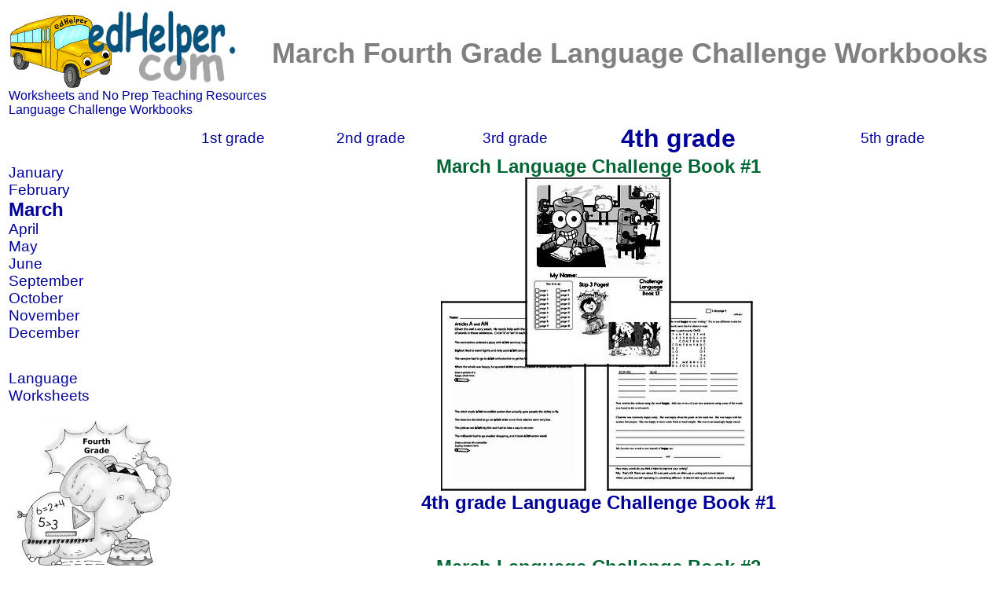

--- FILE ---
content_type: text/html; charset=UTF-8
request_url: https://www.edhelper.com/4th_grade/Language_Challenge_March.htm
body_size: 7166
content:
<HTML>
<title>Fourth Grade Language Challenge Workbooks for March | edHelper</title>
<meta name="description" content="Challenge 4th grade students and gifted students with easy to print monthly language workbooks.">
<link rel="stylesheet" href="https://www.edhelper.com/workbooks.css">
<SCRIPT LANGUAGE="JavaScript" type="text/javascript" SRC="https://www.edhelper.com/worksheets.js"></SCRIPT>
<style fprolloverstyle>A:hover {color: #FF0000}
h1 {
     font-size: 36px;
     font-weight: bold;
     color: grey;
}
.shortd {
     font-size: 24px;
     font-weight: normal;
     color: black;
     text-align: left;
}
</style>
<SCRIPT language="JavaScript" type="text/javascript">
<!--
function SLoad(url)
{
  document.write('<script src="', url, '" type="text/javascript"></script>');
}
var S;
S=topJS();
SLoad(S);
//-->
</SCRIPT>
</head>


<body bgColor="#ffffff">

<TABLE width="100%" border=0>
<TR>
<TD align=left>
<a href="https://www.edhelper.com"><IMG src="https://imgs.edhelper.com/edhelp1.gif" border=0 alt="Worksheets and No Prep Teaching Resources" title="Worksheets and No Prep Teaching Resources"></a><BR>
<a href="https://www.edhelper.com">Worksheets and No Prep Teaching Resources</a><BR>
<a href="https://www.edhelper.com/language/English_language_arts_workbook.htm">Language Challenge Workbooks</FONT></a><BR>
<SCRIPT>
<!--
var S;
S=ehsearchstr();
document.writeln(S);
//-->
</SCRIPT>
</TD>
<TD valign=middle>
<h1>March Fourth Grade Language Challenge Workbooks</h1>
</div>
</TD>
</TR>
</TABLE>
<TABLE valign=top width=100%>
<TR>
<TD width=10% valign=top>
<BR><BR><BR>
<div class="month"><a href="https://www.edhelper.com/4th_grade/Language_Challenge_January.htm">January</a></div>
<div class="month"><a href="https://www.edhelper.com/4th_grade/Language_Challenge_February.htm">February</a></div>
<div class="month_sel"><a href="https://www.edhelper.com/4th_grade/Language_Challenge_March.htm">March</a></div>
<div class="month"><a href="https://www.edhelper.com/4th_grade/Language_Challenge_April.htm">April</a></div>
<div class="month"><a href="https://www.edhelper.com/4th_grade/Language_Challenge_May.htm">May</a></div>
<div class="month"><a href="https://www.edhelper.com/4th_grade/Language_Challenge_June.htm">June</a></div>
<div class="month"><a href="https://www.edhelper.com/4th_grade/Language_Challenge_September.htm">September</a></div>
<div class="month"><a href="https://www.edhelper.com/4th_grade/Language_Challenge_October.htm">October</a></div>
<div class="month"><a href="https://www.edhelper.com/4th_grade/Language_Challenge_November.htm">November</a></div>
<div class="month"><a href="https://www.edhelper.com/4th_grade/Language_Challenge_December.htm">December</a></div>
<BR><BR>
<div class="month"><a href="https://www.edhelper.com/language/language.html">Language<BR>Worksheets</a></div>
<BR>
<div class="month">
<a href="https://www.edhelper.com/fourth_grade.htm">
<IMG src="https://imgs.edhelper.com/clipart/fourth_grade_worksheets.jpg" alt="Fourth Grade Worksheets" title="Fourth Grade Worksheets">
</a><BR>
<a href="https://www.edhelper.com/fourth_grade.htm">Fourth Grade</a></div>
</TD>

<TD width=2%><BR></TD>

<TD width=88% valign=top>
<TABLE class="grade" valign=top width=100%><TR>
<TD><div class="grade"><a href="https://www.edhelper.com/1st_grade/Language_Challenge_March.htm">1st grade</a></div></TD>
<TD><div class="grade"><a href="https://www.edhelper.com/2nd_grade/Language_Challenge_March.htm">2nd grade</a></div></TD>
<TD><div class="grade"><a href="https://www.edhelper.com/3rd_grade/Language_Challenge_March.htm">3rd grade</a></div></TD>
<TD><div class="grade_sel"><a href="https://www.edhelper.com/4th_grade/Language_Challenge_March.htm">4th grade</a></div></TD>
<TD><div class="grade"><a href="https://www.edhelper.com/5th_grade/Language_Challenge_March.htm">5th grade</a></div></TD>
</TR></TABLE>
<CENTER>
<FONT color="#006633" face="arial, helvetica, sans-serif" size="5"><b>
March Language Challenge Book #1
</b></FONT><BR>
<a href="https://teacherworksheets.edhelper.com/cgi-bin/vocab.cgi?Teacher_Worksheets=1&FORMMODE=DL&takeithomebk=1&f=pdfbooklanguageartschallengemarch_booknum1a_04" target=_blank><img border=0 src="https://imgs.edhelper.com/clipart/pdfbooklanguageartschallengemarch_booknum1a_04.jpg" title="March Language Challenge Book #1" alt="March Language Challenge Book #1"></a><BR>
<FONT color=#000099 face="Arial, Helvetica, sans-serif" size=5><b>
<a href="https://teacherworksheets.edhelper.com/cgi-bin/vocab.cgi?Teacher_Worksheets=1&FORMMODE=DL&takeithomebk=1&f=pdfbooklanguageartschallengemarch_booknum1a_04" target=_blank>
4th grade Language Challenge Book #1
</a>
</b></FONT><BR><BR>
</CENTER>
<BR><BR>
<CENTER>
<FONT color="#006633" face="arial, helvetica, sans-serif" size="5"><b>
March Language Challenge Book #2
</b></FONT><BR>
<a href="https://teacherworksheets.edhelper.com/cgi-bin/vocab.cgi?Teacher_Worksheets=1&FORMMODE=DL&takeithomebk=1&f=pdfbooklanguageartschallengemarch_booknum2a_04" target=_blank><img border=0 src="https://imgs.edhelper.com/clipart/pdfbooklanguageartschallengemarch_booknum2a_04.jpg" title="March Language Challenge Book #2" alt="March Language Challenge Book #2"></a><BR>
<FONT color=#000099 face="Arial, Helvetica, sans-serif" size=5><b>
<a href="https://teacherworksheets.edhelper.com/cgi-bin/vocab.cgi?Teacher_Worksheets=1&FORMMODE=DL&takeithomebk=1&f=pdfbooklanguageartschallengemarch_booknum2a_04" target=_blank>
4th grade Language Challenge Book #2
</a>
</b></FONT><BR><BR>
</CENTER>
<HR><CENTER>
<a href="https://www.edhelper.com/language/English_language_arts_workbook.htm"><img border=0 src="https://imgs.edhelper.com/clipart/English_Language_Arts_Workbook.jpg" alt="English Language Arts Workbook" title="English Language Arts Workbook"></a><BR>
<a href="https://www.edhelper.com/language/English_language_arts_workbook.htm"><FONT color=#000099 face="Arial, Helvetica, sans-serif" size=5><b>English Language Arts and Grammar Workbooks</b></FONT></a>
</CENTER>
<BR><BR>
<HR><CENTER>
<TABLE>
<TR width="100%">
<TD>&nbsp;&nbsp;&nbsp;&nbsp;&nbsp;&nbsp;</TD>
<TD>
<FONT color="#006633" face="arial, helvetica, sans-serif" size="5"><b>
March Workbooks
</b></FONT>
<BR><BR>
<TABLE>
<TR width="100%">
<TD>&nbsp;&nbsp;&nbsp;&nbsp;&nbsp;&nbsp;</TD>
<TD>
<BR>
<TABLE><TR valign=middle>
<TD>
<a href="https://www.edhelper.com/4th_grade/homework_March.htm" target=_blank><img src="https://imgs.edhelper.com/clipart/springnoprepbook2.jpg" alt="4th grade Workbooks for March" title="4th grade Workbooks for March"></a>
</TD>
<TD>&nbsp;&nbsp;&nbsp;&nbsp;</TD>
<TD>

<a href="https://www.edhelper.com/4th_grade/homework_March.htm" target=_blank><FONT color=#000099 face="Arial, Helvetica, sans-serif" size=5><b>4th grade Workbooks for March</b></FONT></a>
&nbsp;&nbsp;&nbsp;&nbsp;
<BR><BR>


</TD>
</TR></TABLE>

</TD></TR></TABLE>
</TD></TR></TABLE>
</CENTER>
<BR>
</TD>
</TABLE>
<SCRIPT language="JavaScript" type="text/javascript">
<!--
 _uacct = acct();
 urchinTracker();
//-->
</SCRIPT>

</HTML>


--- FILE ---
content_type: text/css
request_url: https://www.edhelper.com/workbooks.css
body_size: 907
content:
body,td,font,p,a{font-family:arial, helvetica, verdana}
A:link {
color: #000099;
text-decoration: none; }
A:visited {
color: #000099;
text-decoration: none; }
A:active {
color: #000099;
text-decoration: none; }
A:hover {
color: #000099;
text-decoration: underline; }
h1 {
     font-size: 24px;
     font-weight: bold;
     color: grey;
}
.crtmonthh2 {
     font-size: 18px;
     font-weight: bold;
     color: grey;
}
.grade_sel {
 font-family: arial,helvetica,sans-serif;
 font-size: 24pt;
 font-weight: bold;
 color: #00000;
}
.grade {
 font-family: arial,helvetica,sans-serif;
 font-size: 14pt;
 font-weight: normal;
 color: #00000;
}
.month_sel {
 font-family: arial,helvetica,sans-serif;
 font-size: 18pt;
 font-weight: bold;
 color: #00000;
}
.month {
 font-family: arial,helvetica,sans-serif;
 font-size: 14pt;
 font-weight: normal;
 color: #00000;
}

